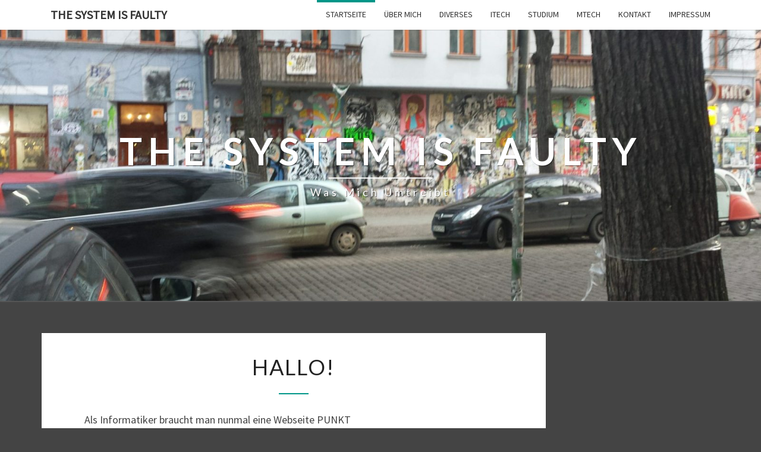

--- FILE ---
content_type: text/html; charset=UTF-8
request_url: https://www.kollossalfesch.de/
body_size: 28490
content:
<!DOCTYPE html>

<!--[if IE 8]>
<html id="ie8" >
<![endif]-->
<!--[if !(IE 8) ]><!-->
<html >
<!--<![endif]-->
<head>
<meta charset="UTF-8" />
<meta name="viewport" content="width=device-width" />
<link rel="profile" href="http://gmpg.org/xfn/11" />
<link rel="pingback" href="https://www.kollossalfesch.de/xmlrpc.php" />
<title>The system is faulty &#8211; Was mich umtreibt</title>
<meta name='robots' content='max-image-preview:large' />
<link rel='dns-prefetch' href='//fonts.googleapis.com' />
<link rel="alternate" type="application/rss+xml" title="The system is faulty &raquo; Feed" href="https://www.kollossalfesch.de/feed/" />
<link rel="alternate" type="application/rss+xml" title="The system is faulty &raquo; Kommentar-Feed" href="https://www.kollossalfesch.de/comments/feed/" />
<script type="text/javascript">
window._wpemojiSettings = {"baseUrl":"https:\/\/s.w.org\/images\/core\/emoji\/14.0.0\/72x72\/","ext":".png","svgUrl":"https:\/\/s.w.org\/images\/core\/emoji\/14.0.0\/svg\/","svgExt":".svg","source":{"concatemoji":"https:\/\/www.kollossalfesch.de\/wp-includes\/js\/wp-emoji-release.min.js?ver=3fdc50d3287ee84f781ad90d6fb0c92e"}};
/*! This file is auto-generated */
!function(e,a,t){var n,r,o,i=a.createElement("canvas"),p=i.getContext&&i.getContext("2d");function s(e,t){var a=String.fromCharCode,e=(p.clearRect(0,0,i.width,i.height),p.fillText(a.apply(this,e),0,0),i.toDataURL());return p.clearRect(0,0,i.width,i.height),p.fillText(a.apply(this,t),0,0),e===i.toDataURL()}function c(e){var t=a.createElement("script");t.src=e,t.defer=t.type="text/javascript",a.getElementsByTagName("head")[0].appendChild(t)}for(o=Array("flag","emoji"),t.supports={everything:!0,everythingExceptFlag:!0},r=0;r<o.length;r++)t.supports[o[r]]=function(e){if(p&&p.fillText)switch(p.textBaseline="top",p.font="600 32px Arial",e){case"flag":return s([127987,65039,8205,9895,65039],[127987,65039,8203,9895,65039])?!1:!s([55356,56826,55356,56819],[55356,56826,8203,55356,56819])&&!s([55356,57332,56128,56423,56128,56418,56128,56421,56128,56430,56128,56423,56128,56447],[55356,57332,8203,56128,56423,8203,56128,56418,8203,56128,56421,8203,56128,56430,8203,56128,56423,8203,56128,56447]);case"emoji":return!s([129777,127995,8205,129778,127999],[129777,127995,8203,129778,127999])}return!1}(o[r]),t.supports.everything=t.supports.everything&&t.supports[o[r]],"flag"!==o[r]&&(t.supports.everythingExceptFlag=t.supports.everythingExceptFlag&&t.supports[o[r]]);t.supports.everythingExceptFlag=t.supports.everythingExceptFlag&&!t.supports.flag,t.DOMReady=!1,t.readyCallback=function(){t.DOMReady=!0},t.supports.everything||(n=function(){t.readyCallback()},a.addEventListener?(a.addEventListener("DOMContentLoaded",n,!1),e.addEventListener("load",n,!1)):(e.attachEvent("onload",n),a.attachEvent("onreadystatechange",function(){"complete"===a.readyState&&t.readyCallback()})),(e=t.source||{}).concatemoji?c(e.concatemoji):e.wpemoji&&e.twemoji&&(c(e.twemoji),c(e.wpemoji)))}(window,document,window._wpemojiSettings);
</script>
<style type="text/css">
img.wp-smiley,
img.emoji {
	display: inline !important;
	border: none !important;
	box-shadow: none !important;
	height: 1em !important;
	width: 1em !important;
	margin: 0 0.07em !important;
	vertical-align: -0.1em !important;
	background: none !important;
	padding: 0 !important;
}
</style>
	<link rel='stylesheet' id='wp-block-library-css' href='https://www.kollossalfesch.de/wp-includes/css/dist/block-library/style.min.css?ver=3fdc50d3287ee84f781ad90d6fb0c92e' type='text/css' media='all' />
<link rel='stylesheet' id='classic-theme-styles-css' href='https://www.kollossalfesch.de/wp-includes/css/classic-themes.min.css?ver=1' type='text/css' media='all' />
<style id='global-styles-inline-css' type='text/css'>
body{--wp--preset--color--black: #000000;--wp--preset--color--cyan-bluish-gray: #abb8c3;--wp--preset--color--white: #ffffff;--wp--preset--color--pale-pink: #f78da7;--wp--preset--color--vivid-red: #cf2e2e;--wp--preset--color--luminous-vivid-orange: #ff6900;--wp--preset--color--luminous-vivid-amber: #fcb900;--wp--preset--color--light-green-cyan: #7bdcb5;--wp--preset--color--vivid-green-cyan: #00d084;--wp--preset--color--pale-cyan-blue: #8ed1fc;--wp--preset--color--vivid-cyan-blue: #0693e3;--wp--preset--color--vivid-purple: #9b51e0;--wp--preset--gradient--vivid-cyan-blue-to-vivid-purple: linear-gradient(135deg,rgba(6,147,227,1) 0%,rgb(155,81,224) 100%);--wp--preset--gradient--light-green-cyan-to-vivid-green-cyan: linear-gradient(135deg,rgb(122,220,180) 0%,rgb(0,208,130) 100%);--wp--preset--gradient--luminous-vivid-amber-to-luminous-vivid-orange: linear-gradient(135deg,rgba(252,185,0,1) 0%,rgba(255,105,0,1) 100%);--wp--preset--gradient--luminous-vivid-orange-to-vivid-red: linear-gradient(135deg,rgba(255,105,0,1) 0%,rgb(207,46,46) 100%);--wp--preset--gradient--very-light-gray-to-cyan-bluish-gray: linear-gradient(135deg,rgb(238,238,238) 0%,rgb(169,184,195) 100%);--wp--preset--gradient--cool-to-warm-spectrum: linear-gradient(135deg,rgb(74,234,220) 0%,rgb(151,120,209) 20%,rgb(207,42,186) 40%,rgb(238,44,130) 60%,rgb(251,105,98) 80%,rgb(254,248,76) 100%);--wp--preset--gradient--blush-light-purple: linear-gradient(135deg,rgb(255,206,236) 0%,rgb(152,150,240) 100%);--wp--preset--gradient--blush-bordeaux: linear-gradient(135deg,rgb(254,205,165) 0%,rgb(254,45,45) 50%,rgb(107,0,62) 100%);--wp--preset--gradient--luminous-dusk: linear-gradient(135deg,rgb(255,203,112) 0%,rgb(199,81,192) 50%,rgb(65,88,208) 100%);--wp--preset--gradient--pale-ocean: linear-gradient(135deg,rgb(255,245,203) 0%,rgb(182,227,212) 50%,rgb(51,167,181) 100%);--wp--preset--gradient--electric-grass: linear-gradient(135deg,rgb(202,248,128) 0%,rgb(113,206,126) 100%);--wp--preset--gradient--midnight: linear-gradient(135deg,rgb(2,3,129) 0%,rgb(40,116,252) 100%);--wp--preset--duotone--dark-grayscale: url('#wp-duotone-dark-grayscale');--wp--preset--duotone--grayscale: url('#wp-duotone-grayscale');--wp--preset--duotone--purple-yellow: url('#wp-duotone-purple-yellow');--wp--preset--duotone--blue-red: url('#wp-duotone-blue-red');--wp--preset--duotone--midnight: url('#wp-duotone-midnight');--wp--preset--duotone--magenta-yellow: url('#wp-duotone-magenta-yellow');--wp--preset--duotone--purple-green: url('#wp-duotone-purple-green');--wp--preset--duotone--blue-orange: url('#wp-duotone-blue-orange');--wp--preset--font-size--small: 13px;--wp--preset--font-size--medium: 20px;--wp--preset--font-size--large: 36px;--wp--preset--font-size--x-large: 42px;--wp--preset--spacing--20: 0.44rem;--wp--preset--spacing--30: 0.67rem;--wp--preset--spacing--40: 1rem;--wp--preset--spacing--50: 1.5rem;--wp--preset--spacing--60: 2.25rem;--wp--preset--spacing--70: 3.38rem;--wp--preset--spacing--80: 5.06rem;}:where(.is-layout-flex){gap: 0.5em;}body .is-layout-flow > .alignleft{float: left;margin-inline-start: 0;margin-inline-end: 2em;}body .is-layout-flow > .alignright{float: right;margin-inline-start: 2em;margin-inline-end: 0;}body .is-layout-flow > .aligncenter{margin-left: auto !important;margin-right: auto !important;}body .is-layout-constrained > .alignleft{float: left;margin-inline-start: 0;margin-inline-end: 2em;}body .is-layout-constrained > .alignright{float: right;margin-inline-start: 2em;margin-inline-end: 0;}body .is-layout-constrained > .aligncenter{margin-left: auto !important;margin-right: auto !important;}body .is-layout-constrained > :where(:not(.alignleft):not(.alignright):not(.alignfull)){max-width: var(--wp--style--global--content-size);margin-left: auto !important;margin-right: auto !important;}body .is-layout-constrained > .alignwide{max-width: var(--wp--style--global--wide-size);}body .is-layout-flex{display: flex;}body .is-layout-flex{flex-wrap: wrap;align-items: center;}body .is-layout-flex > *{margin: 0;}:where(.wp-block-columns.is-layout-flex){gap: 2em;}.has-black-color{color: var(--wp--preset--color--black) !important;}.has-cyan-bluish-gray-color{color: var(--wp--preset--color--cyan-bluish-gray) !important;}.has-white-color{color: var(--wp--preset--color--white) !important;}.has-pale-pink-color{color: var(--wp--preset--color--pale-pink) !important;}.has-vivid-red-color{color: var(--wp--preset--color--vivid-red) !important;}.has-luminous-vivid-orange-color{color: var(--wp--preset--color--luminous-vivid-orange) !important;}.has-luminous-vivid-amber-color{color: var(--wp--preset--color--luminous-vivid-amber) !important;}.has-light-green-cyan-color{color: var(--wp--preset--color--light-green-cyan) !important;}.has-vivid-green-cyan-color{color: var(--wp--preset--color--vivid-green-cyan) !important;}.has-pale-cyan-blue-color{color: var(--wp--preset--color--pale-cyan-blue) !important;}.has-vivid-cyan-blue-color{color: var(--wp--preset--color--vivid-cyan-blue) !important;}.has-vivid-purple-color{color: var(--wp--preset--color--vivid-purple) !important;}.has-black-background-color{background-color: var(--wp--preset--color--black) !important;}.has-cyan-bluish-gray-background-color{background-color: var(--wp--preset--color--cyan-bluish-gray) !important;}.has-white-background-color{background-color: var(--wp--preset--color--white) !important;}.has-pale-pink-background-color{background-color: var(--wp--preset--color--pale-pink) !important;}.has-vivid-red-background-color{background-color: var(--wp--preset--color--vivid-red) !important;}.has-luminous-vivid-orange-background-color{background-color: var(--wp--preset--color--luminous-vivid-orange) !important;}.has-luminous-vivid-amber-background-color{background-color: var(--wp--preset--color--luminous-vivid-amber) !important;}.has-light-green-cyan-background-color{background-color: var(--wp--preset--color--light-green-cyan) !important;}.has-vivid-green-cyan-background-color{background-color: var(--wp--preset--color--vivid-green-cyan) !important;}.has-pale-cyan-blue-background-color{background-color: var(--wp--preset--color--pale-cyan-blue) !important;}.has-vivid-cyan-blue-background-color{background-color: var(--wp--preset--color--vivid-cyan-blue) !important;}.has-vivid-purple-background-color{background-color: var(--wp--preset--color--vivid-purple) !important;}.has-black-border-color{border-color: var(--wp--preset--color--black) !important;}.has-cyan-bluish-gray-border-color{border-color: var(--wp--preset--color--cyan-bluish-gray) !important;}.has-white-border-color{border-color: var(--wp--preset--color--white) !important;}.has-pale-pink-border-color{border-color: var(--wp--preset--color--pale-pink) !important;}.has-vivid-red-border-color{border-color: var(--wp--preset--color--vivid-red) !important;}.has-luminous-vivid-orange-border-color{border-color: var(--wp--preset--color--luminous-vivid-orange) !important;}.has-luminous-vivid-amber-border-color{border-color: var(--wp--preset--color--luminous-vivid-amber) !important;}.has-light-green-cyan-border-color{border-color: var(--wp--preset--color--light-green-cyan) !important;}.has-vivid-green-cyan-border-color{border-color: var(--wp--preset--color--vivid-green-cyan) !important;}.has-pale-cyan-blue-border-color{border-color: var(--wp--preset--color--pale-cyan-blue) !important;}.has-vivid-cyan-blue-border-color{border-color: var(--wp--preset--color--vivid-cyan-blue) !important;}.has-vivid-purple-border-color{border-color: var(--wp--preset--color--vivid-purple) !important;}.has-vivid-cyan-blue-to-vivid-purple-gradient-background{background: var(--wp--preset--gradient--vivid-cyan-blue-to-vivid-purple) !important;}.has-light-green-cyan-to-vivid-green-cyan-gradient-background{background: var(--wp--preset--gradient--light-green-cyan-to-vivid-green-cyan) !important;}.has-luminous-vivid-amber-to-luminous-vivid-orange-gradient-background{background: var(--wp--preset--gradient--luminous-vivid-amber-to-luminous-vivid-orange) !important;}.has-luminous-vivid-orange-to-vivid-red-gradient-background{background: var(--wp--preset--gradient--luminous-vivid-orange-to-vivid-red) !important;}.has-very-light-gray-to-cyan-bluish-gray-gradient-background{background: var(--wp--preset--gradient--very-light-gray-to-cyan-bluish-gray) !important;}.has-cool-to-warm-spectrum-gradient-background{background: var(--wp--preset--gradient--cool-to-warm-spectrum) !important;}.has-blush-light-purple-gradient-background{background: var(--wp--preset--gradient--blush-light-purple) !important;}.has-blush-bordeaux-gradient-background{background: var(--wp--preset--gradient--blush-bordeaux) !important;}.has-luminous-dusk-gradient-background{background: var(--wp--preset--gradient--luminous-dusk) !important;}.has-pale-ocean-gradient-background{background: var(--wp--preset--gradient--pale-ocean) !important;}.has-electric-grass-gradient-background{background: var(--wp--preset--gradient--electric-grass) !important;}.has-midnight-gradient-background{background: var(--wp--preset--gradient--midnight) !important;}.has-small-font-size{font-size: var(--wp--preset--font-size--small) !important;}.has-medium-font-size{font-size: var(--wp--preset--font-size--medium) !important;}.has-large-font-size{font-size: var(--wp--preset--font-size--large) !important;}.has-x-large-font-size{font-size: var(--wp--preset--font-size--x-large) !important;}
.wp-block-navigation a:where(:not(.wp-element-button)){color: inherit;}
:where(.wp-block-columns.is-layout-flex){gap: 2em;}
.wp-block-pullquote{font-size: 1.5em;line-height: 1.6;}
</style>
<link rel='stylesheet' id='catch-infinite-scroll-css' href='https://www.kollossalfesch.de/wp-content/plugins/catch-infinite-scroll/public/css/catch-infinite-scroll-public.css?ver=2.0.4' type='text/css' media='all' />
<link rel='stylesheet' id='dashicons-css' href='https://www.kollossalfesch.de/wp-includes/css/dashicons.min.css?ver=3fdc50d3287ee84f781ad90d6fb0c92e' type='text/css' media='all' />
<link rel='stylesheet' id='catch-instagram-feed-gallery-widget-css' href='https://www.kollossalfesch.de/wp-content/plugins/catch-instagram-feed-gallery-widget/public/css/catch-instagram-feed-gallery-widget-public.css?ver=2.3.2' type='text/css' media='all' />
<link rel='stylesheet' id='to-top-css' href='https://www.kollossalfesch.de/wp-content/plugins/to-top/public/css/to-top-public.css?ver=2.5.2' type='text/css' media='all' />
<link rel='stylesheet' id='bootstrap-css' href='https://www.kollossalfesch.de/wp-content/themes/nisarg/css/bootstrap.css?ver=3fdc50d3287ee84f781ad90d6fb0c92e' type='text/css' media='all' />
<link rel='stylesheet' id='font-awesome-css' href='https://www.kollossalfesch.de/wp-content/themes/nisarg/font-awesome/css/font-awesome.min.css?ver=3fdc50d3287ee84f781ad90d6fb0c92e' type='text/css' media='all' />
<link rel='stylesheet' id='nisarg-style-css' href='https://www.kollossalfesch.de/wp-content/themes/nisarg/style.css?ver=3fdc50d3287ee84f781ad90d6fb0c92e' type='text/css' media='all' />
<style id='nisarg-style-inline-css' type='text/css'>
	/* Color Scheme */

	/* Accent Color */

	a:active,
	a:hover,
	a:focus {
	    color: #009688;
	}

	.main-navigation .primary-menu > li > a:hover, .main-navigation .primary-menu > li > a:focus {
		color: #009688;
	}
	
	.main-navigation .primary-menu .sub-menu .current_page_item > a,
	.main-navigation .primary-menu .sub-menu .current-menu-item > a {
		color: #009688;
	}
	.main-navigation .primary-menu .sub-menu .current_page_item > a:hover,
	.main-navigation .primary-menu .sub-menu .current_page_item > a:focus,
	.main-navigation .primary-menu .sub-menu .current-menu-item > a:hover,
	.main-navigation .primary-menu .sub-menu .current-menu-item > a:focus {
		background-color: #fff;
		color: #009688;
	}
	.dropdown-toggle:hover,
	.dropdown-toggle:focus {
		color: #009688;
	}

	@media (min-width: 768px){
		.main-navigation .primary-menu > .current_page_item > a,
		.main-navigation .primary-menu > .current_page_item > a:hover,
		.main-navigation .primary-menu > .current_page_item > a:focus,
		.main-navigation .primary-menu > .current-menu-item > a,
		.main-navigation .primary-menu > .current-menu-item > a:hover,
		.main-navigation .primary-menu > .current-menu-item > a:focus,
		.main-navigation .primary-menu > .current_page_ancestor > a,
		.main-navigation .primary-menu > .current_page_ancestor > a:hover,
		.main-navigation .primary-menu > .current_page_ancestor > a:focus,
		.main-navigation .primary-menu > .current-menu-ancestor > a,
		.main-navigation .primary-menu > .current-menu-ancestor > a:hover,
		.main-navigation .primary-menu > .current-menu-ancestor > a:focus {
			border-top: 4px solid #009688;
		}
		.main-navigation ul ul a:hover,
		.main-navigation ul ul a.focus {
			color: #fff;
			background-color: #009688;
		}
	}

	.main-navigation .primary-menu > .open > a, .main-navigation .primary-menu > .open > a:hover, .main-navigation .primary-menu > .open > a:focus {
		color: #009688;
	}

	.main-navigation .primary-menu > li > .sub-menu  li > a:hover,
	.main-navigation .primary-menu > li > .sub-menu  li > a:focus {
		color: #fff;
		background-color: #009688;
	}

	@media (max-width: 767px) {
		.main-navigation .primary-menu .open .sub-menu > li > a:hover {
			color: #fff;
			background-color: #009688;
		}
	}

	.sticky-post{
	    background: #009688;
	    color:white;
	}
	
	.entry-title a:hover,
	.entry-title a:focus{
	    color: #009688;
	}

	.entry-header .entry-meta::after{
	    background: #009688;
	}

	.fa {
		color: #009688;
	}

	.btn-default{
		border-bottom: 1px solid #009688;
	}

	.btn-default:hover, .btn-default:focus{
	    border-bottom: 1px solid #009688;
	    background-color: #009688;
	}

	.nav-previous:hover, .nav-next:hover{
	    border: 1px solid #009688;
	    background-color: #009688;
	}

	.next-post a:hover,.prev-post a:hover{
	    color: #009688;
	}

	.posts-navigation .next-post a:hover .fa, .posts-navigation .prev-post a:hover .fa{
	    color: #009688;
	}


	#secondary .widget-title::after{
		background-color: #009688;
	    content: "";
	    position: absolute;
	    width: 50px;
	    display: block;
	    height: 4px;    
	    bottom: -15px;
	}

	#secondary .widget a:hover,
	#secondary .widget a:focus{
		color: #009688;
	}

	#secondary .widget_calendar tbody a {
	    background-color: #009688;
	    color: #fff;
	    padding: 0.2em;
	}

	#secondary .widget_calendar tbody a:hover{
	    background-color: #009688;
	    color: #fff;
	    padding: 0.2em;
	}	

</style>
<link rel='stylesheet' id='nisarggooglefonts-css' href='//fonts.googleapis.com/css?family=Lato:400,300italic,700|Source+Sans+Pro:400,400italic' type='text/css' media='all' />
<script type='text/javascript' src='https://www.kollossalfesch.de/wp-includes/js/jquery/jquery.min.js?ver=3.6.1' id='jquery-core-js'></script>
<script type='text/javascript' src='https://www.kollossalfesch.de/wp-includes/js/jquery/jquery-migrate.min.js?ver=3.3.2' id='jquery-migrate-js'></script>
<script type='text/javascript' src='https://www.kollossalfesch.de/wp-content/plugins/catch-instagram-feed-gallery-widget/public/js/catch-instagram-feed-gallery-widget-public.js?ver=2.3.2' id='catch-instagram-feed-gallery-widget-js'></script>
<script type='text/javascript' id='to-top-js-extra'>
/* <![CDATA[ */
var to_top_options = {"scroll_offset":"100","icon_opacity":"50","style":"icon","icon_type":"dashicons-arrow-up-alt2","icon_color":"#ffffff","icon_bg_color":"#000000","icon_size":"32","border_radius":"5","image":"https:\/\/www.kollossalfesch.de\/wp-content\/plugins\/to-top\/admin\/images\/default.png","image_width":"65","image_alt":"","location":"bottom-right","margin_x":"20","margin_y":"20","show_on_admin":"0","enable_autohide":"","autohide_time":"2","enable_hide_small_device":"0","small_device_max_width":"640","reset":"0"};
/* ]]> */
</script>
<script async type='text/javascript' src='https://www.kollossalfesch.de/wp-content/plugins/to-top/public/js/to-top-public.js?ver=2.5.2' id='to-top-js'></script>
<!--[if lt IE 9]>
<script type='text/javascript' src='https://www.kollossalfesch.de/wp-content/themes/nisarg/js/html5shiv.js?ver=3.7.3' id='html5shiv-js'></script>
<![endif]-->
<link rel="https://api.w.org/" href="https://www.kollossalfesch.de/wp-json/" /><link rel="alternate" type="application/json" href="https://www.kollossalfesch.de/wp-json/wp/v2/pages/61" /><link rel="EditURI" type="application/rsd+xml" title="RSD" href="https://www.kollossalfesch.de/xmlrpc.php?rsd" />
<link rel="wlwmanifest" type="application/wlwmanifest+xml" href="https://www.kollossalfesch.de/wp-includes/wlwmanifest.xml" />

<link rel="canonical" href="https://www.kollossalfesch.de/" />
<link rel='shortlink' href='https://www.kollossalfesch.de/' />
<link rel="alternate" type="application/json+oembed" href="https://www.kollossalfesch.de/wp-json/oembed/1.0/embed?url=https%3A%2F%2Fwww.kollossalfesch.de%2F" />
<link rel="alternate" type="text/xml+oembed" href="https://www.kollossalfesch.de/wp-json/oembed/1.0/embed?url=https%3A%2F%2Fwww.kollossalfesch.de%2F&#038;format=xml" />

<style type="text/css">
        .site-header { background: ; }
</style>

		<style type="text/css" id="nisarg-header-css">
					.site-header {
				background: url(https://www.kollossalfesch.de/wp-content/uploads/2018/02/cropped-IMG-20170214-WA0009-e1519201753615-1.jpeg) no-repeat scroll top;
				background-size: cover;
			}
			@media (min-width: 320px) and (max-width: 359px ) {
				.site-header {
					height: 114px;
				}
			}
			@media (min-width: 360px) and (max-width: 767px ) {
				.site-header {
					height: 128px;
				}
			}
			@media (min-width: 768px) and (max-width: 979px ) {
				.site-header {
					height: 273px;
				}
			}
			@media (min-width: 980px) and (max-width: 1279px ){
				.site-header {
					height: 349px;
				}
			}
			@media (min-width: 1280px) and (max-width: 1365px ){
				.site-header {
					height: 456px;
				}
			}
			@media (min-width: 1366px) and (max-width: 1439px ){
				.site-header {
					height: 486px;
				}
			}
			@media (min-width: 1440px) and (max-width: 1599px ) {
				.site-header {
					height: 513px;
				}
			}
			@media (min-width: 1600px) and (max-width: 1919px ) {
				.site-header {
					height: 570px;
				}
			}
			@media (min-width: 1920px) and (max-width: 2559px ) {
				.site-header {
					height: 684px;
				}
			}
			@media (min-width: 2560px)  and (max-width: 2879px ) {
				.site-header {
					height: 912px;
				}
			}
			@media (min-width: 2880px) {
				.site-header {
					height: 1026px;
				}
			}
			.site-header{
				-webkit-box-shadow: 0px 0px 2px 1px rgba(182,182,182,0.3);
		    	-moz-box-shadow: 0px 0px 2px 1px rgba(182,182,182,0.3);
		    	-o-box-shadow: 0px 0px 2px 1px rgba(182,182,182,0.3);
		    	box-shadow: 0px 0px 2px 1px rgba(182,182,182,0.3);
			}
					.site-title,
			.site-description {
				color: #ffffff;
			}
			.site-title::after{
				background: #ffffff;
				content:"";
			}
				</style>
		<style type="text/css" id="custom-background-css">
body.custom-background { background-color: #444444; }
</style>
	</head>
<body class="home page-template-default page page-id-61 custom-background">
<div id="page" class="hfeed site">
<header id="masthead"  role="banner">
	<nav id="site-navigation" class="main-navigation navbar-fixed-top navbar-left" role="navigation">
		<!-- Brand and toggle get grouped for better mobile display -->
		<div class="container" id="navigation_menu">
			<div class="navbar-header">
									<button type="button" class="menu-toggle" data-toggle="collapse" data-target=".navbar-ex1-collapse">
						<span class="sr-only">Toggle navigation</span>
						<span class="icon-bar"></span> 
						<span class="icon-bar"></span>
						<span class="icon-bar"></span>
					</button>
									<a class="navbar-brand" href="https://www.kollossalfesch.de/">The system is faulty</a>
			</div><!-- .navbar-header -->
			<div class="collapse navbar-collapse navbar-ex1-collapse"><ul id="menu-oberes-menue" class="primary-menu"><li id="menu-item-72" class="menu-item menu-item-type-custom menu-item-object-custom current-menu-item current_page_item menu-item-home menu-item-72"><a href="http://www.kollossalfesch.de/" aria-current="page">Startseite</a></li>
<li id="menu-item-73" class="menu-item menu-item-type-post_type menu-item-object-page menu-item-73"><a href="https://www.kollossalfesch.de/ueber-mich/">Über mich</a></li>
<li id="menu-item-95" class="menu-item menu-item-type-taxonomy menu-item-object-category menu-item-95"><a href="https://www.kollossalfesch.de/category/diverses/">Diverses</a></li>
<li id="menu-item-96" class="menu-item menu-item-type-taxonomy menu-item-object-category menu-item-96"><a href="https://www.kollossalfesch.de/category/itech/">ITech</a></li>
<li id="menu-item-322" class="menu-item menu-item-type-taxonomy menu-item-object-category menu-item-322"><a href="https://www.kollossalfesch.de/category/studium/">Studium</a></li>
<li id="menu-item-97" class="menu-item menu-item-type-taxonomy menu-item-object-category menu-item-97"><a href="https://www.kollossalfesch.de/category/mtech/">MTech</a></li>
<li id="menu-item-75" class="menu-item menu-item-type-post_type menu-item-object-page menu-item-75"><a href="https://www.kollossalfesch.de/kontakt/">Kontakt</a></li>
<li id="menu-item-161" class="menu-item menu-item-type-post_type menu-item-object-page menu-item-privacy-policy menu-item-161"><a href="https://www.kollossalfesch.de/impressum/">Impressum</a></li>
</ul></div>		</div><!--#container-->
	</nav>
	<div id="cc_spacer"></div><!-- used to clear fixed navigation by the themes js -->  
	<div class="site-header">
		<div class="site-branding">
			<a class="home-link" href="https://www.kollossalfesch.de/" title="The system is faulty" rel="home">
				<h1 class="site-title">The system is faulty</h1>
				<h2 class="site-description">Was mich umtreibt</h2>
			</a>
		</div><!--.site-branding-->
	</div><!--.site-header-->
</header>
<div id="content" class="site-content">
	<div class="container">
		<div class="row">
			<div id="primary" class="col-md-9 content-area">
				<main id="main" class="site-main" role="main">

					
						
<article id="post-61" class="post-content post-61 page type-page status-publish hentry">

	
	<header class="entry-header">
		<span class="screen-reader-text">Hallo!</span>
		<h1 class="entry-title">Hallo!</h1>
		<div class="entry-meta"></div><!-- .entry-meta -->
	</header><!-- .entry-header -->


	<div class="entry-content">
		<p>Als Informatiker braucht man nunmal eine Webseite PUNKT</p>
<p>Tatsächlich habe ich aber nicht wirklich Zeit und Muße, die Webseite ernsthaft zu pflegen &#8211; Sie bleibt online um &#8222;WordPressdinge&#8220; zu testen bevor sie auf wichtigen Seiten eingespielt werden; hier werde ich aber nicht mehr allzuviel schreiben.</p>


<p></p>
			</div><!-- .entry-content -->

	<footer class="entry-footer">
			</footer><!-- .entry-footer -->
</article><!-- #post-## -->


						
					
				</main><!-- #main -->
			</div><!-- #primary -->

			<div id="secondary" class="col-md-3 sidebar widget-area" role="complementary">
		</div><!-- #secondary .widget-area -->


		</div> <!--.row-->
	</div><!--.container-->
		</div><!-- #content -->
	<footer id="colophon" class="site-footer" role="contentinfo">
		<div class="site-info">
			&copy; 2026			<span class="sep"> | </span>
			Stolz präsentiert von 			<a href=" https://de.wordpress.org/" >WordPress</a>
			<span class="sep"> | </span>
			Theme: <a href="https://wordpress.org/themes/nisarg/" rel="designer">Nisarg</a>		</div><!-- .site-info -->
	</footer><!-- #colophon -->
</div><!-- #page -->
<span aria-hidden="true" id="to_top_scrollup" class="dashicons dashicons-arrow-up-alt2"><span class="screen-reader-text">Scroll Up</span></span><script type='text/javascript' src='https://www.kollossalfesch.de/wp-content/themes/nisarg/js/bootstrap.js?ver=3fdc50d3287ee84f781ad90d6fb0c92e' id='bootstrap-js'></script>
<script type='text/javascript' src='https://www.kollossalfesch.de/wp-content/themes/nisarg/js/navigation.js?ver=3fdc50d3287ee84f781ad90d6fb0c92e' id='nisarg-navigation-js'></script>
<script type='text/javascript' src='https://www.kollossalfesch.de/wp-content/themes/nisarg/js/skip-link-focus-fix.js?ver=3fdc50d3287ee84f781ad90d6fb0c92e' id='nisarg-skip-link-focus-fix-js'></script>
<script type='text/javascript' id='nisarg-js-js-extra'>
/* <![CDATA[ */
var screenReaderText = {"expand":"Untermen\u00fc ausklappen","collapse":"Untermen\u00fc zusammenklappen"};
/* ]]> */
</script>
<script type='text/javascript' src='https://www.kollossalfesch.de/wp-content/themes/nisarg/js/nisarg.js?ver=3fdc50d3287ee84f781ad90d6fb0c92e' id='nisarg-js-js'></script>
<!-- This site is optimized with the Catch Web Tools v2.7.3 - https://catchplugins.com/plugins/catch-web-tools/ -->

<!-- / Catch Web Tools plugin. -->
</body>
</html>
